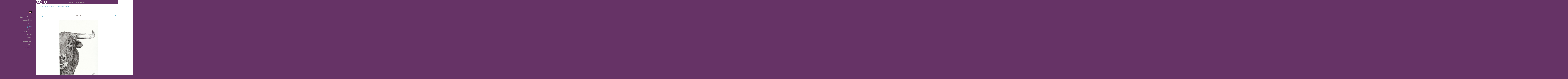

--- FILE ---
content_type: text/html
request_url: https://careelartgreen.eu/kunstwerk/308896901_prev.html
body_size: 8752
content:
<!DOCTYPE html>
<html lang="nl">
	<head>
        		<meta charset="utf-8">
<!-- 		<meta http-equiv="X-UA-Compatible" content="IE=edge"> -->
		<meta name="viewport" content="width=device-width, initial-scale=1">
		<meta name="description" content="Pentekening grafische techniek inclusief paspartou en lijst.
"/>

		<meta property="og:description" content="Pentekening grafische techniek inclusief paspartou en lijst.
"/>
		<meta property="og:title" content="Taurus"/>
		<meta property="og:url" content="https://careelartgreen.eu/kunstwerk/308896901_prev.html"/>
		<meta property="og:type" content="website" />


        <script type="text/javascript" src="https://da585e4b0722.eu-west-1.sdk.awswaf.com/da585e4b0722/bd489623ccdd/challenge.js" defer></script>

        <style>
			.force-upcase {
				text-transform: none !important;
			}
		</style>
		<!-- The above 3 meta tags *must* come first in the head; any other head content must come *after* these tags -->
		<title>Carmen Todita - Taurus</title>

		<!-- jQuery (necessary for Bootstrap's JavaScript plugins) -->
		<script src="//ajax.googleapis.com/ajax/libs/jquery/1.11.2/jquery.min.js"></script>

		<link rel="stylesheet" type="text/css" href="//dqr09d53641yh.cloudfront.net/css/87642-1768797170.css" />
		<!-- <link rel="stylesheet/less" type="text/css" href="assets/exto.themes.less" /> -->
		<!-- HTML5 shim and Respond.js for IE8 support of HTML5 elements and media queries -->
		<!-- WARNING: Respond.js doesn't work if you view the page via file:// -->
		<!--[if lt IE 9]>
			<script src="https://oss.maxcdn.com/html5shiv/3.7.2/html5shiv.min.js"></script>
			<script src="https://oss.maxcdn.com/respond/1.4.2/respond.min.js"></script>
		<![endif]-->
		<script src="//www.google.com/recaptcha/api.js"></script>
				        
        
        
		<meta property="fb:app_id" content="200441346661022" />

        			<meta property="og:image" content="https://d2w1s6o7rqhcfl.cloudfront.net/87642-o-308896902.jpg"/>
			<meta property="og:image:alt" content="Pentekening grafische techniek inclusief paspartou en lijst.
"/>
                        
		<style>
			.index-image {
				float: right;
				padding: 20px 0px 20px 20px;
			}
			.ck-content img {
				 display: inline;
			 }
			img {
				image-orientation: from-image;
			}
		</style>
		
		<script type="text/javascript">

			var _gaq = _gaq || [];
			_gaq.push(['_setAccount', 'UA-54784-13']);
            _gaq.push(['_gat._anonymizeIp']);
            _gaq.push(['_trackPageview']);

            				_gaq.push(['b._setAccount', 'CAREEL']);
	            _gaq.push(['_gat._anonymizeIp']);
    	        _gaq.push(['b._trackPageview']);
            
			(function() {
				var ga = document.createElement('script'); ga.type = 'text/javascript'; ga.async = true;
				ga.src = ('https:' == document.location.protocol ? 'https://ssl' : 'http://www') + '.google-analytics.com/ga.js';
				var s = document.getElementsByTagName('script')[0]; s.parentNode.insertBefore(ga, s);
			})();
		</script>

		

	</head>
	<body class="layout--zoom layout--banner -mobile  layout--nav-caps layout--boxed layout--vertical theme--year3k" ondragstart="return false" onselectstart="return false" oncontextmenu="alert('Deze afbeelding is auteursrechtelijk beschermd en mag niet zonder toestemming worden gebruikt. This image is copyrighted and may not be used without permission.'); return false;" >

		<div class="page">

			<header class="header" role="banner">
				<div class="header-title">
                    						<a href="http://www.exto.nl" class="header-logo ir ">exto | kunst, kunstenaars, galeries en exposities</a>
                                        						<h1 class="header-artist force-upcase"><a href="/">Carmen Todita</a></h1>
						<h2 class="header-id force-upcase">Taurus</h2>
                    				</div>
                				<p class="header-authentication">
                                                                        <span class="member_banner">
                                        <a target="_top" href="https://www.exto.nl/login.html">Beheer je site</a> of <a target="_top" href="https://www.exto.nl/help/meer_informatie.html">maak een gratis account aan</a>.
                                    </span>
                                            				</p>
			</header>
	  	
			<nav class="navigation navbar navbar-fixed-top">
				<div class="container-fluid">
					<!-- Brand and toggle get grouped for better mobile display -->
					<div class="navbar-header">
						<button type="button" class="navbar-toggle collapsed" data-toggle="collapse" data-target="#bs-example-navbar-collapse-1">
							<span class="sr-only">Toggle navigation</span>
							<span class="icon-bar"></span>
							<span class="icon-bar"></span>
							<span class="icon-bar"></span>
						</button>
						<a class="navbar-brand" href="/">Carmen Todita - Taurus</a>
					</div>
			
					<div class="collapse navbar-collapse" id="bs-example-navbar-collapse-1">

						<!-- Horizontal menu -->
						<ul class="nav navbar-nav">

<li class="dropdown">
<a href="/" class="dropdown-toggle" data-toggle="dropdown" role="button" aria-expanded="false">Carmen Todita <span class="caret"></span></a>

<ul class="dropdown-menu" role="menu">
<li>
<a href="/index/308893671_CAREEL.html">
CAREEL
</a>
</li>
<li>
<a href="/publicaties.html">
publicaties
</a>
</li>
<li>
<a href="/blog.html">
blog
</a>
</li>
</ul>
</li>
<li class="dropdown">
<a href="/exposities.html" class="dropdown-toggle" data-toggle="dropdown" role="button" aria-expanded="false">Exposities <span class="caret"></span></a>

<ul class="dropdown-menu" role="menu">
<li>
<a href="/exposities.html">
overzicht
</a>
</li>
</ul>
</li>
<li class="dropdown">
<a href="/kunstwerken.html" class="dropdown-toggle" data-toggle="dropdown" role="button" aria-expanded="false">Galerie <span class="caret"></span></a>

<ul class="dropdown-menu dropdown-menu--mega" role="menu">
<li>
<a href="/kunstwerken.html">
overzicht
</a>
</li>
<li class="active">
<a href="/kunstwerken/308895007_Grafiek.html">
Grafiek
</a>
</li>
<li>
<a href="/kunstwerken/308902785_Acryl.html">
Acryl
</a>
</li>
<li>
<a href="/kunstwerken/308903053_Mixid+Technieken.html">
Mixid Technieken
</a>
</li>
<li>
<a href="/kunstwerken/308934527_Aquarel.html">
Aquarel
</a>
</li>
<li>
<a href="/kunstwerken/309014744_Olieverf.html">
Olieverf
</a>
</li>
</ul>
</li>
<li class="dropdown">
<a href="/kunstkopen.html" class="dropdown-toggle" data-toggle="dropdown" role="button" aria-expanded="false">Online winkel <span class="caret"></span></a>

<ul class="dropdown-menu" role="menu">
<li>
<a href="/kunstkopen.html">
kunst kopen
</a>
</li>
<li>
<a href="/kunstkaarten.html">
kunstkaart versturen
</a>
</li>
</ul>
</li>
<li class="dropdown">
<a href="/links.html" class="dropdown-toggle" data-toggle="dropdown" role="button" aria-expanded="false">Links <span class="caret"></span></a>

<ul class="dropdown-menu" role="menu">
<li>
<a href="/links.html">
interessante links
</a>
</li>
</ul>
</li>
<li class="dropdown">
<a href="/reageer/site/0.html" class="dropdown-toggle" data-toggle="dropdown" role="button" aria-expanded="false">Contact <span class="caret"></span></a>

<ul class="dropdown-menu" role="menu">
<li>
<a href="/nieuwsbrief.html">
nieuwsbrief
</a>
</li>
<li>
<a href="/reageer/site/0.html">
reageer
</a>
</li>
<li>
<a href="/gast.html">
gastenboek
</a>
</li>
<li>
<a href="/adresgegevens.html">
adresgegevens
</a>
</li>
<li>
<a href="/privacy.html">
privacyverklaring
</a>
</li>
</ul>
</li></ul>						
						
						<p class="navigation-authentication">
                            
                                                                    <span class="member_banner">
                                        <a target="_top" href="https://www.exto.nl/login.html">Beheer je site</a> of <a target="_top" href="https://www.exto.nl/help/meer_informatie.html">maak een gratis account aan</a>.
                                    </span>
                                                        						</p>
					</div><!-- /.navbar-collapse -->

                    			    
					    <p class="languages">
                            								<a href="http://careel.exto.org" class="ir english">English</a>
                                                        						</p>
                    				</div><!-- /.container-fluid -->
			</nav>
	  	
			<div class="content" role="main">

                			
				<!-- START ARTWORK -->		  	
<section class="section" id="section-artwork-landscape">
	<div class="artwork">
		<header class="artwork-heading">
			<h2>Taurus</h2>
		</header>

        
			<!-- Zoomoptie gebruiken -->
			<img draggable="false" class="artwork-image artwork-image--zoom" src="//d2w1s6o7rqhcfl.cloudfront.net/87642-o-308896902.jpg" alt="Taurus" />

			<script>
				$( document ).ready(function() {
					var $artwork = $('.artwork-image--zoom');
					var pswp = $('.pswp')[0];

					var items = [
						{
							src: '//d2w1s6o7rqhcfl.cloudfront.net/87642-orig-308896902.jpg',
							w: 4832,
							h: 6935,
							title: 'Taurus'
						},


						
							
								{
									src: '//d2w1s6o7rqhcfl.cloudfront.net/87642-orig-423909264.jpg',
									w: 1381,
									h: 2048,
									title: 'EI'
								},

							
						
							
								{
									src: '//d2w1s6o7rqhcfl.cloudfront.net/87642-orig-427436846.jpg',
									w: 189,
									h: 271,
									title: 'GINKGO BILOBA bladeren 01'
								},

							
						
							
								{
									src: '//d2w1s6o7rqhcfl.cloudfront.net/87642-orig-426824460.jpg',
									w: 793,
									h: 1153,
									title: 'GINKGO BILOBA bladeren 02'
								},

							
						
							
								{
									src: '//d2w1s6o7rqhcfl.cloudfront.net/87642-orig-426825747.jpg',
									w: 1396,
									h: 2048,
									title: 'GINKGO BILOBA bladeren 03'
								},

							
						
							
						
							
						
							
								{
									src: '//d2w1s6o7rqhcfl.cloudfront.net/87642-orig-427400935.jpg',
									w: 772,
									h: 1117,
									title: 'GINKGO BILOBA bladeren 06'
								},

							
						
							
								{
									src: '//d2w1s6o7rqhcfl.cloudfront.net/87642-orig-537546849.jpg',
									w: 6433,
									h: 9386,
									title: 'GINKGO BILOBA LEAVES '
								},

							
						
							
								{
									src: '//d2w1s6o7rqhcfl.cloudfront.net/87642-orig-427404423.jpg',
									w: 1589,
									h: 2376,
									title: 'GROEP KRAAIEN'
								},

							
						
							
								{
									src: '//d2w1s6o7rqhcfl.cloudfront.net/87642-orig-487679886.jpg',
									w: 6820,
									h: 9727,
									title: 'INCOGNITO'
								},

							
						
							
						
							
						
							
								{
									src: '//d2w1s6o7rqhcfl.cloudfront.net/87642-orig-427415886.jpg',
									w: 2809,
									h: 4319,
									title: 'LENTE SYMFONIE  3'
								},

							
						
							
								{
									src: '//d2w1s6o7rqhcfl.cloudfront.net/87642-orig-427416213.jpg',
									w: 2887,
									h: 4288,
									title: 'LENTE SYMFONIE  4'
								},

							
						
							
								{
									src: '//d2w1s6o7rqhcfl.cloudfront.net/87642-orig-427416215.jpg',
									w: 2877,
									h: 4330,
									title: 'LENTE SYMFONIE  5'
								},

							
						
							
								{
									src: '//d2w1s6o7rqhcfl.cloudfront.net/87642-orig-427416317.jpg',
									w: 2837,
									h: 4204,
									title: 'LENTE SYMFONIE  6'
								},

							
						
							
								{
									src: '//d2w1s6o7rqhcfl.cloudfront.net/87642-orig-427416322.jpg',
									w: 2928,
									h: 4205,
									title: 'LENTE SYMFONIE  7'
								},

							
						
							
								{
									src: '//d2w1s6o7rqhcfl.cloudfront.net/87642-orig-423910034.jpg',
									w: 1434,
									h: 2048,
									title: 'ONDER EN BOVEN'
								},

							
						
							
								{
									src: '//d2w1s6o7rqhcfl.cloudfront.net/87642-orig-497199690.jpg',
									w: 6165,
									h: 9326,
									title: 'WISDOM'
								},

							
						
							
								{
									src: '//d2w1s6o7rqhcfl.cloudfront.net/87642-orig-400737409.jpg',
									w: 7015,
									h: 9921,
									title: 'ARCHAIC WAVES'
								},

							
						
							
								{
									src: '//d2w1s6o7rqhcfl.cloudfront.net/87642-orig-427401163.jpg',
									w: 197,
									h: 283,
									title: 'COLIBRI NECTAR SEEKERS'
								},

							
						
							
								{
									src: '//d2w1s6o7rqhcfl.cloudfront.net/87642-orig-400738766.jpg',
									w: 7015,
									h: 9921,
									title: 'DECIDING THE DESTINY'
								},

							
						
							
								{
									src: '//d2w1s6o7rqhcfl.cloudfront.net/87642-orig-537546594.jpg',
									w: 6204,
									h: 9306,
									title: 'LOVE IS IN OUR D-N-A'
								},

							
						
							
								{
									src: '//d2w1s6o7rqhcfl.cloudfront.net/87642-orig-497197962.jpg',
									w: 6457,
									h: 9480,
									title: 'SPRING FLIGHT'
								},

							
						
							
								{
									src: '//d2w1s6o7rqhcfl.cloudfront.net/87642-orig-537546552.jpg',
									w: 6495,
									h: 9324,
									title: 'THE SPIRAL OF LIFE'
								},

							
						
							
								{
									src: '//d2w1s6o7rqhcfl.cloudfront.net/87642-orig-379713985.jpg',
									w: 3482,
									h: 4858,
									title: 'ADAM'
								},

							
						
							
								{
									src: '//d2w1s6o7rqhcfl.cloudfront.net/87642-orig-400736725.jpg',
									w: 7015,
									h: 9921,
									title: 'ADMIRING A SPRING WITH FANTASY'
								},

							
						
							
								{
									src: '//d2w1s6o7rqhcfl.cloudfront.net/87642-orig-379714487.jpg',
									w: 3482,
									h: 4850,
									title: 'EVA'
								},

							
						
							
								{
									src: '//d2w1s6o7rqhcfl.cloudfront.net/87642-orig-537546657.jpg',
									w: 6444,
									h: 9417,
									title: 'FLOWER FANTASY'
								},

							
						
							
								{
									src: '//d2w1s6o7rqhcfl.cloudfront.net/87642-orig-379712670.jpg',
									w: 1741,
									h: 2423,
									title: 'HET ONTSNAPPEN VAN DE SLACHT '
								},

							
						
							
								{
									src: '//d2w1s6o7rqhcfl.cloudfront.net/87642-orig-427401388.jpg',
									w: 285,
									h: 202,
									title: 'HEXACOLORS'
								},

							
						
							
								{
									src: '//d2w1s6o7rqhcfl.cloudfront.net/87642-orig-379713338.jpg',
									w: 1741,
									h: 2426,
									title: 'IKEBANA I'
								},

							
						
							
								{
									src: '//d2w1s6o7rqhcfl.cloudfront.net/87642-orig-379713665.jpg',
									w: 1729,
									h: 2399,
									title: 'IKEBANA II'
								},

							
						
							
								{
									src: '//d2w1s6o7rqhcfl.cloudfront.net/87642-orig-537546876.jpg',
									w: 6325,
									h: 9216,
									title: 'LOVELY PROTECTION'
								},

							
						
							
								{
									src: '//d2w1s6o7rqhcfl.cloudfront.net/87642-orig-497190519.jpg',
									w: 6492,
									h: 9262,
									title: 'RELEASE AND RECIEVE'
								},

							
						
							
								{
									src: '//d2w1s6o7rqhcfl.cloudfront.net/87642-orig-497124083.jpg',
									w: 7015,
									h: 9921,
									title: 'RHYTHMIC GRACE'
								},

							
						
							
								{
									src: '//d2w1s6o7rqhcfl.cloudfront.net/87642-orig-537546745.jpg',
									w: 6476,
									h: 9293,
									title: 'THE AURA OF LOVE'
								},

							
						
							
								{
									src: '//d2w1s6o7rqhcfl.cloudfront.net/87642-orig-537546897.jpg',
									w: 6249,
									h: 9083,
									title: 'YOU NEVER KNOW'
								},

							
						
							
								{
									src: '//d2w1s6o7rqhcfl.cloudfront.net/87642-orig-330419032.jpg',
									w: 2651,
									h: 3686,
									title: 'APPROPRIATE CULTURE'
								},

							
						
							
								{
									src: '//d2w1s6o7rqhcfl.cloudfront.net/87642-orig-331418418.jpg',
									w: 3141,
									h: 4529,
									title: 'FLYING'
								},

							
						
							
								{
									src: '//d2w1s6o7rqhcfl.cloudfront.net/87642-orig-502245277.jpg',
									w: 2231,
									h: 2985,
									title: 'Traditionele Roemeense houten Kerk.'
								},

							
						
							
								{
									src: '//d2w1s6o7rqhcfl.cloudfront.net/87642-orig-331606238.jpg',
									w: 1152,
									h: 753,
									title: 'WINTER'
								},

							
						
							
								{
									src: '//d2w1s6o7rqhcfl.cloudfront.net/87642-orig-316820826.jpg',
									w: 630,
									h: 840,
									title: 'CONTORSION'
								},

							
						
							
								{
									src: '//d2w1s6o7rqhcfl.cloudfront.net/87642-orig-316818518.jpg',
									w: 712,
									h: 949,
									title: 'GLOBAL TRADITIONS'
								},

							
						
							
								{
									src: '//d2w1s6o7rqhcfl.cloudfront.net/87642-orig-427437150.jpg',
									w: 209,
									h: 277,
									title: 'LIFE'
								},

							
						
							
								{
									src: '//d2w1s6o7rqhcfl.cloudfront.net/87642-orig-376871413.jpg',
									w: 2448,
									h: 3264,
									title: 'Olifant'
								},

							
						
							
								{
									src: '//d2w1s6o7rqhcfl.cloudfront.net/87642-orig-376872257.jpg',
									w: 2448,
									h: 3216,
									title: 'Leguaan'
								},

							
						
							
								{
									src: '//d2w1s6o7rqhcfl.cloudfront.net/87642-orig-376868521.jpg',
									w: 2382,
									h: 3264,
									title: 'Neushoorn'
								},

							
						
							
								{
									src: '//d2w1s6o7rqhcfl.cloudfront.net/87642-orig-376867080.jpg',
									w: 2400,
									h: 3264,
									title: 'Ram'
								},

							
						
							
								{
									src: '//d2w1s6o7rqhcfl.cloudfront.net/87642-orig-308929542.jpg',
									w: 540,
									h: 777,
									title: 'Genealogie '
								},

							
						
							
								{
									src: '//d2w1s6o7rqhcfl.cloudfront.net/87642-orig-308897252.jpg',
									w: 6872,
									h: 4859,
									title: 'Aries'
								},

							
						
							
								{
									src: '//d2w1s6o7rqhcfl.cloudfront.net/87642-orig-308928809.jpg',
									w: 6915,
									h: 4822,
									title: 'Cancer'
								},

							
						
							
								{
									src: '//d2w1s6o7rqhcfl.cloudfront.net/87642-orig-308897590.jpg',
									w: 4898,
									h: 6927,
									title: 'Capricorn'
								},

							
						
							
								{
									src: '//d2w1s6o7rqhcfl.cloudfront.net/87642-orig-308897643.jpg',
									w: 6903,
									h: 4881,
									title: 'Gemini'
								},

							
						
							
								{
									src: '//d2w1s6o7rqhcfl.cloudfront.net/87642-orig-308897648.jpg',
									w: 4832,
									h: 6855,
									title: 'Leo'
								},

							
						
							
								{
									src: '//d2w1s6o7rqhcfl.cloudfront.net/87642-orig-308897030.jpg',
									w: 4757,
									h: 6728,
									title: 'Libra'
								},

							
						
							
								{
									src: '//d2w1s6o7rqhcfl.cloudfront.net/87642-orig-308929497.jpg',
									w: 6883,
									h: 4740,
									title: 'Pesti'
								},

							
						
							
								{
									src: '//d2w1s6o7rqhcfl.cloudfront.net/87642-orig-310367814.jpg',
									w: 6794,
									h: 4804,
									title: 'Scorpion'
								},

							
						
							
								{
									src: '//d2w1s6o7rqhcfl.cloudfront.net/87642-orig-308929539.jpg',
									w: 6873,
									h: 4844,
									title: 'Sagittarius'
								},

							
						
							
						
							
								{
									src: '//d2w1s6o7rqhcfl.cloudfront.net/87642-orig-308897938.jpg',
									w: 4901,
									h: 6932,
									title: 'Aquarius'
								},

							
						
							
								{
									src: '//d2w1s6o7rqhcfl.cloudfront.net/87642-orig-308896369.jpg',
									w: 7015,
									h: 9408,
									title: 'Virgo'
								},

							
						
							
								{
									src: '//d2w1s6o7rqhcfl.cloudfront.net/87642-orig-308898355.jpg',
									w: 1652,
									h: 1257,
									title: 'Op weg naar de kerk '
								},

							
						
							
								{
									src: '//d2w1s6o7rqhcfl.cloudfront.net/87642-orig-310371656.jpg',
									w: 3292,
									h: 2437,
									title: 'Conversation at the gate'
								},

							
						
							
								{
									src: '//d2w1s6o7rqhcfl.cloudfront.net/87642-orig-310372474.jpg',
									w: 3409,
									h: 2407,
									title: 'At the fountain'
								},

							
						
							
								{
									src: '//d2w1s6o7rqhcfl.cloudfront.net/87642-orig-310387590.jpg',
									w: 2446,
									h: 3377,
									title: 'The girl with the kitten'
								},

							
						
							
								{
									src: '//d2w1s6o7rqhcfl.cloudfront.net/87642-orig-308929394.jpg',
									w: 3501,
									h: 2493,
									title: 'Curious cows'
								},

							
						
							
						
					];

					$artwork.on( "click", function() {
						event.preventDefault();

						var options = {
							index: 0,
							bgOpacity: 0.7,
							showHideOpacity: true,
							shareEl: false
						};

						var lightBox = new PhotoSwipe(pswp, PhotoSwipeUI_Default, items, options);
						lightBox.init();
					});
				});
			</script>

        		
		<p class="artwork-description">

            <style>
                .video-container iframe, .video-container object, .video-container embed {
                    width: calc(100vw - 30px);
                    height: calc((100vw - 30px) * .5625);
                    max-width: 560px;
                    max-height: calc(560px * .5625);
                }
            </style>

            				<span>
					30 x 20 cm, © 2019,
					€ 575,00<br/>Tweedimensionaal | Tekenkunst | Inkt<br/>
				</span>
                        
		</p>

        
        			<a href="/kunstwerk/308897937_next.html" class="artwork-option artwork-next" data-toggle="tooltip" data-placement="top" title="Volgende">
				<span class="glyphicon glyphicon-chevron-right" aria-hidden="true"></span>
			</a>
        
        			<a href="/kunstwerk/308897691_prev.html" class="artwork-option artwork-previous" data-toggle="tooltip" data-placement="top" title="Vorige">
				<span class="glyphicon glyphicon-chevron-left" aria-hidden="true"></span>
			</a>
        
		<a href="/reageer/object/308896901.html" class="artwork-option artwork-reply" data-toggle="tooltip" data-placement="top" title="Reageren">
			<span class="glyphicon glyphicon-comment" aria-hidden="true"></span>
		</a>

        
				
			<footer class="artwork-footer">
				<form action="https://www.exto.nl/winkel/add/308896901.html" method="post">
					<button type="submit" class="btn btn-default btn-shop">Koop dit werk via exto</button>
					<input type="hidden" name="state" value="order_1"/>
					<input type="hidden" name="object_id" value="308896901"/>
				</form>
			</footer>

        

		
			<div class="artwork-send-artcard">
				<a href="https://www.exto.nl/kunstkaart/afmeting/308896901_ansichtkaart.html">
					Stuur als kunstkaart&nbsp;&nbsp;&nbsp;
					<span class="artcard-price">Vanaf &euro; 2,95 excl. porto</span>&nbsp;&nbsp;
					<span class="glyphicon glyphicon-arrow-right"></span>
				</a>
			</div>

        		
	</div>
	
	<div class="artwork-description-extra">
		<p>Pentekening grafische techniek inclusief paspartou en lijst.</p>
	</div>

    </section>


<script>

    function getCookie(name) {
        const nameEQ = name + "=";
        const ca = document.cookie.split(';');
        for(let i = 0; i < ca.length; i++) {
            let c = ca[i];
            while (c.charAt(0) === ' ') c = c.substring(1, c.length);
            if (c.indexOf(nameEQ) === 0) return c.substring(nameEQ.length, c.length);
        }
        return null;
    }

	$(function() {
		$('.gallery-nav').flickity({
			// options
			cellAlign: 'center',
			contain: true,
			pageDots: false,
			imagesLoaded: true,
			wrapAround: false,
			initialIndex: 59,
			lazyLoad: true
		});

        // Hier de call naar de tracker
        const trackerCookieValue = getCookie('__extotrk');
        
        // **Controleer of de cookie is gezet en een waarde heeft**
        if (trackerCookieValue) {
            // De cookie is gezet en heeft een waarde (wat true evalueert in JS)
            const objectId = '308896901';
            const url = `/track/object/${objectId}`;

            // Voer de GET request uit
            $.get(url)
                .done(function() {
                    // Optioneel: Log de succesvolle call
                    // console.log("Tracker call succesvol naar: " + url);
                })
                .fail(function(jqXHR, textStatus, errorThrown) {
                    // Optioneel: Log de fout
                    // console.error("Fout bij tracker call naar " + url + ": " + textStatus, errorThrown);
                });
        }
    });

</script>


<div class="pswp" tabindex="-1" role="dialog" aria-hidden="true">

	<div class="pswp__bg"></div>

	<div class="pswp__scroll-wrap">

		<div class="pswp__container">
			<div class="pswp__item"></div>
			<div class="pswp__item"></div>
			<div class="pswp__item"></div>
		</div>

		<div class="pswp__ui pswp__ui--hidden">

			<div class="pswp__top-bar">

				<div class="pswp__counter"></div>

				<button class="pswp__button pswp__button--close" title="Close (Esc)"></button>

				<!--<button class="pswp__button pswp__button--share" title="Share"></button>-->

				<button class="pswp__button pswp__button--fs" title="Toggle fullscreen"></button>

				<button class="pswp__button pswp__button--zoom" title="Zoom in/out"></button>

				<div class="pswp__preloader">
					<div class="pswp__preloader__icn">
						<div class="pswp__preloader__cut">
							<div class="pswp__preloader__donut"></div>
						</div>
					</div>
				</div>
			</div>

			<div class="pswp__share-modal pswp__share-modal--hidden pswp__single-tap">
				<div class="pswp__share-tooltip"></div>
			</div>

			<button class="pswp__button pswp__button--arrow--left" title="Previous (arrow left)">
			</button>

			<button class="pswp__button pswp__button--arrow--right" title="Next (arrow right)">
			</button>

			<div class="pswp__caption">
				<div class="pswp__caption__center"></div>
			</div>

		</div>

	</div>

</div>

<!-- END artwork -->
	
			
				<!-- Vertical menu -->
				
				<aside class="aside">

					<header class="aside-header">
						<h2 class="aside-header-artist">
							<a href="/">Carmen Todita</a>
						</h2>
					</header>

                    			    
					    <p class="languages">
                            								<a href="http://careel.exto.org" class="ir english">English</a>
                                                        						</p>
                    
					<ul class="aside-menu">
    <li>
        <a title="Carmen Todita" class="force-upcase" href="/">Carmen Todita</a>
        <ul>
            <li>
                <a title="CAREEL" href="/index/308893671_CAREEL.html">CAREEL</a>
            </li>
            <li>
                <a title="publicaties" href="/publicaties.html">publicaties</a>
            </li>
            <li>
                <a title="blog" href="/blog.html">blog</a>
            </li>
        </ul>
    </li>
    <li>
        <a title="Exposities" href="/exposities.html">Exposities</a>
        <ul>
            <li>
                <a title="overzicht" href="/exposities.html">overzicht</a>
            </li>
        </ul>
    </li>
    <li class="active">
        <a title="Galerie" href="/kunstwerken.html">Galerie</a>
        <ul>
            <li>
                <a id="menu-gallery-overview" title="overzicht" href="/kunstwerken.html">overzicht</a>
            </li>
            <li class="active">
                <a title="Grafiek" href="/kunstwerken/308895007_Grafiek.html">Grafiek</a>
            </li>
            <li>
                <a title="Acryl" href="/kunstwerken/308902785_Acryl.html">Acryl</a>
            </li>
            <li>
                <a title="Mixid Technieken" href="/kunstwerken/308903053_Mixid+Technieken.html">Mixid Technieken</a>
            </li>
            <li>
                <a title="Aquarel" href="/kunstwerken/308934527_Aquarel.html">Aquarel</a>
            </li>
            <li>
                <a title="Olieverf" href="/kunstwerken/309014744_Olieverf.html">Olieverf</a>
            </li>
        </ul>
    </li>
    <li>
        <a title="Online winkel" href="/kunstkopen.html">Online winkel</a>
        <ul>
            <li>
                <a title="kunst kopen" href="/kunstkopen.html">kunst kopen</a>
            </li>
            <li>
                <a title="kunstkaart versturen" href="/kunstkaarten.html">kunstkaart versturen</a>
            </li>
        </ul>
    </li>
    <li>
        <a title="Links" href="/links.html">Links</a>
        <ul>
            <li>
                <a title="interessante links" href="/links.html">interessante links</a>
            </li>
        </ul>
    </li>
    <li>
        <a title="Contact" href="/reageer/site/0.html">Contact</a>
        <ul>
            <li>
                <a title="nieuwsbrief" href="/nieuwsbrief.html">nieuwsbrief</a>
            </li>
            <li>
                <a title="reageer" href="/reageer/site/0.html">reageer</a>
            </li>
            <li>
                <a title="gastenboek" href="/gast.html">gastenboek</a>
            </li>
            <li>
                <a title="adresgegevens" href="/adresgegevens.html">adresgegevens</a>
            </li>
            <li>
                <a title="privacyverklaring" href="/privacy.html">privacyverklaring</a>
            </li>
        </ul>
    </li>
</ul>
				</aside>
			
			</div>
		
			<footer class="footer">
                
					<script type="text/javascript" src="https://cdn.jsdelivr.net/npm/cookie-bar/cookiebar-latest.min.js?"></script>

                

                					Deze site is onderdeel van <a href="http://www.exto.nl">www.exto.nl</a>. Het copyright op alle getoonde werken berust bij de desbetreffende kunstenaars. De afbeeldingen van de werken mogen niet gebruikt worden zonder schriftelijke toestemming.                
            </footer>

			
				<div class="signature">
					<a class="signature-link" href="https://www.exto.nl" target="_blank">
						<svg xmlns="http://www.w3.org/2000/svg" viewBox="0 0 280.5 104.3"><style type="text/css">  
	.st0{fill:#71AA43;}
</style><path class="st0" d="M111.9 0c0 12.8 0 25.6 0 38.4 4.2-5.8 8.4-11.6 12.6-17.4 0.5-0.7 0.9-1.4 1.5-2 0.2-0.3 0.5-0.2 0.8-0.2 6.7 0 13.4 0 20.2 0 -4.1 5.7-8.3 11.4-12.4 17.1 -4.1 5.6-8.2 11.2-12.2 16.9 1.2 1.8 2.5 3.5 3.8 5.3 7.2 9.9 14.4 19.8 21.5 29.7 0.8 1.2 1.7 2.3 2.5 3.5 -6.7 0-13.4 0-20.2 0 -0.4 0-0.9 0-1.1-0.4 -4.8-6.5-9.6-13.1-14.4-19.6 -0.8-1.1-1.5-2.3-2.5-3.3 0 12.1 0 24.2 0 36.3H280.9V0H111.9zM190.4 34.4c-3.6 0.1-7.3 0-10.9 0.1 0 17.5 0 35 0 52.5 0 1.4 0.1 2.9-0.1 4.3 -6 0-11.9 0-17.9 0 -0.1-0.6-0.1-1.2-0.1-1.9 0-18.3 0-36.6 0-55 -2.3 0-4.6 0-6.9 0 -0.8 0-1.6 0.1-2.4-0.1 0-5.2 0-10.4 0-15.5 3.1-0.1 6.2 0.1 9.3-0.1 0-4 0-8 0-12 2.6-0.1 5.3 0 7.9-0.1 3.3 0 6.7-0.1 10 0.1 0.1 4 0 8 0 12.1 3.6 0.2 7.3 0 10.9 0.1C190.4 24 190.4 29.2 190.4 34.4zM265.8 66.1c-1.2 3.9-2.9 7.6-5.3 10.9 -1.7 2.3-3.5 4.5-5.6 6.4 -2 1.8-4.2 3.4-6.5 4.7 -3.3 1.8-6.9 3.2-10.6 4.1 -7.8 1.7-16.1 1.2-23.5-1.9 -2.9-1.2-5.6-2.8-8-4.8 -2.3-1.8-4.4-3.9-6.3-6.1 -3.5-4.2-6.1-9.1-7.5-14.4 -0.4-1.8-0.8-3.6-1-5.5 -0.2-1.8-0.2-3.5-0.2-5.3 0-7 2-14.1 5.9-20 3.6-5.4 8.6-9.9 14.4-13 4.4-2.3 9.3-3.8 14.3-4.1 4.1-0.3 8.3 0 12.3 1 6.4 1.6 12.5 4.8 17.3 9.3 4.7 4.4 8.2 10 10.1 16.1C267.9 50.8 267.9 58.7 265.8 66.1z"/><path class="st0" d="M76.5 19.1c4.3-0.1 8.5 0 12.8 0 2.8 0 5.6 0 8.4 0 4.1 5.6 8.2 11.3 12.3 16.9 0.6 0.9 1.5 1.7 1.8 2.8 0 9.2 0 18.5 0 27.7 0 0.6 0.1 1.2-0.3 1.7 -4.1 5.7-8.2 11.5-12.4 17.3 -1.5 2-2.9 4.1-4.4 6.1 -6.9 0-13.7 0-20.6 0 8.2-11.4 16.4-22.8 24.7-34.2 0.9-1.3 1.9-2.6 2.8-3.9 -7.8-10.7-15.7-21.4-23.5-32.2C77.5 20.5 76.9 19.8 76.5 19.1L76.5 19.1z"/><path class="st0" d="M74.1 42.9c-2.3-7.4-6.9-14.1-13.1-18.7 -3.9-2.9-8.4-4.8-13.1-5.8 -3.3-0.7-6.7-1.1-10.1-1.1 -6.1-0.2-12.3 1.2-17.8 3.9 -5 2.5-9.2 6.4-12.5 10.8 -2.8 3.8-4.9 8.1-6.1 12.6 -1.9 7.5-1.9 15.6 0.4 23.1 1.8 5.9 5.2 11.2 9.6 15.5 4.7 4.6 10.6 7.7 17 9.2 6.4 1.4 13.1 1.4 19.6 0.3 3.2-0.6 6.4-1.4 9.3-2.9 3.2-1.6 6.2-3.6 8.9-6 1.9-1.9 3.8-3.9 5.3-6.1 -0.5-0.3-0.9-0.5-1.4-0.7 -4.5-2.1-9-4.2-13.5-6.3 -0.4-0.3-0.7 0.2-1 0.4 -1.1 1-2.3 1.9-3.6 2.7 -4.9 3.2-10.9 4.2-16.6 3.6 -3.9-0.4-7.8-1.8-10.9-4.4 -3.7-3-5.9-7.6-6.6-12.2 16.9 0 33.9 0 50.8 0 2.5 0 5.1 0.1 7.6 0C76.2 54.6 75.8 48.6 74.1 42.9zM22.3 46.2c-1.3 0-2.6 0.1-3.9 0 0.2-0.6 0.5-1.2 0.8-1.8 1.3-2.4 2.7-4.7 4.6-6.6 1.1-1.1 2.5-2 3.9-2.7 3.3-1.7 7-2.5 10.7-2.4 4.4-0.1 8.8 1.2 12.2 3.9 3.3 2.3 5.9 5.7 7.1 9.6C46 46.2 34.2 46.2 22.3 46.2z"/><path class="st0" d="M226.6 34.3c1.8-0.1 3.6-0.1 5.4 0 3.1 0.4 6 1.4 8.6 3.2 2.6 1.8 4.6 4.2 6.1 6.9 1.7 3.2 2.4 6.8 2.4 10.3 0 3.6-0.6 7.3-2.2 10.5 -1.7 3.4-4.4 6.2-7.6 8.2 -3.1 1.9-6.8 2.7-10.5 2.7 -3-0.1-6.1-0.6-8.9-2.1 -2.7-1.4-5.2-3.4-6.8-6 -2-2.9-3.1-6.3-3.5-9.7 -0.4-3.9-0.2-7.9 1.2-11.6 1-2.7 2.6-5.2 4.7-7.2C218.4 36.6 222.5 34.7 226.6 34.3L226.6 34.3z"/></svg>					</a>
				</div>

					</div>


		<script src="/assets/bootstrap/3.3.7/js/collapse.js"></script>
		<script src="/assets/bootstrap/3.3.7/js/dropdown.js"></script>
		<script src="/assets/bootstrap/3.3.7/js/tooltip.js"></script>
		<script src="/assets/flickity/2.2/flickity.pkgd.min.js?v11"></script>
		<script src="/assets/photoswipe/photoswipe.min.js"></script>
		<script src="/assets/photoswipe/photoswipe-ui-default.min.js"></script>
		<script src="/assets/imagesloaded/imagesloaded.pkgd.min.js"></script>
		<script src="/assets/isotope/isotope.min.js"></script>
		<script src="/assets/js/exto.themes.js?1768858284"></script>


		<script type="text/javascript" src="/assets/js/easyXDM.min.js"></script>
		<script type="text/javascript" src="/assets/js/jquery.cookie.js"></script>
		
		
				<!-- Piwik -->
				<script type="text/javascript">
                    var pkBaseURL = (("https:" == document.location.protocol) ? "https://stats.exto.nl/" : "http://stats.exto.nl/");
                    document.write(unescape("%3Cscript src='" + pkBaseURL + "piwik.js' type='text/javascript'%3E%3C/script%3E"));
				</script>

				<script type="text/javascript">

                    $.ajax(
                        {
                            url: "/index/blockedip",
                            success: function (result) {
                                if(result == 'false')
								{
                                    try {
                                        var piwikTracker = Piwik.getTracker(pkBaseURL + "piwik.php", 10569);
                                                                                piwikTracker.setDocumentTitle("Galerie/Werken in Grafiek/Taurus");
                                                                                piwikTracker.setDownloadExtensions("pdf");
                                        piwikTracker.trackPageView();
                                        piwikTracker.enableLinkTracking();
                                    } catch( err ) {}

								}
                            }
                        });

				</script>
				<!-- End Piwik Tracking Code -->

		
	</body>
</html>